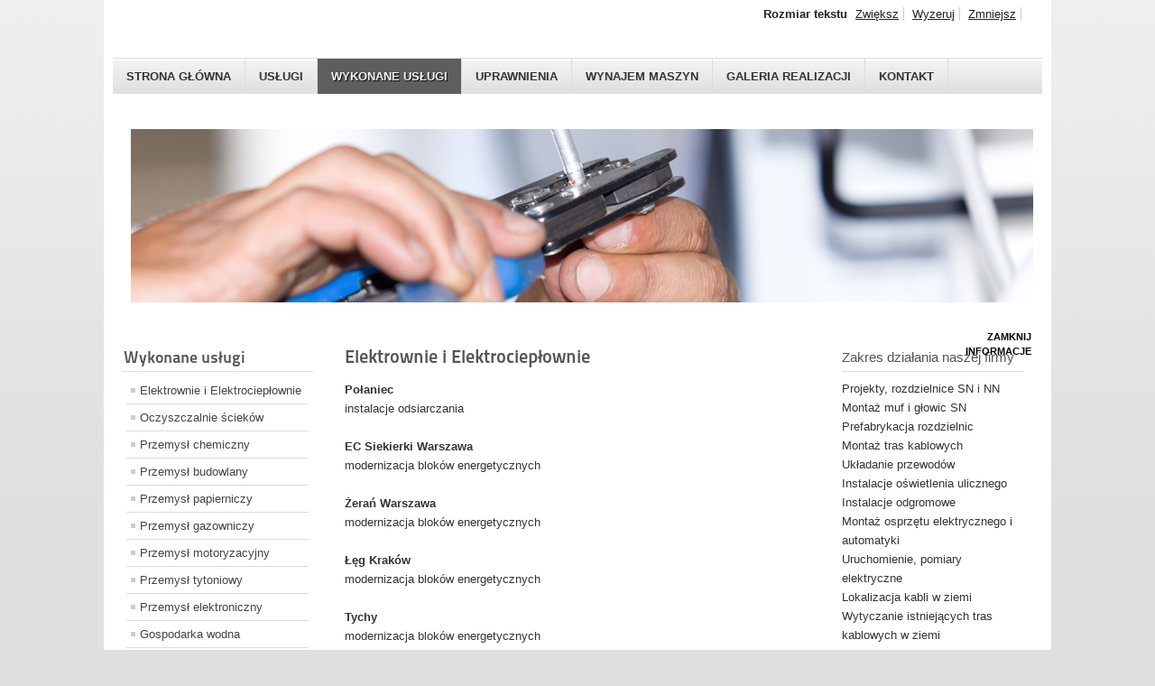

--- FILE ---
content_type: text/html; charset=utf-8
request_url: http://puhpelektromax.pl/index.php/wykonane-uslugi
body_size: 12800
content:
<!DOCTYPE html PUBLIC "-//W3C//DTD XHTML 1.0 Transitional//EN" "http://www.w3.org/TR/xhtml1/DTD/xhtml1-transitional.dtd">
<html xmlns="http://www.w3.org/1999/xhtml" xml:lang="pl-pl" lang="pl-pl" dir="ltr" >
<head>
<base href="http://puhpelektromax.pl/index.php/wykonane-uslugi" />
	<meta http-equiv="content-type" content="text/html; charset=utf-8" />
	<meta name="generator" content="Joomla! - Open Source Content Management" />
	<title>Elektromax - instalacje elektryczne i AKPiA - Wykonane usługi</title>
	<link href="/templates/beez_20/favicon.ico" rel="shortcut icon" type="image/vnd.microsoft.icon" />
	<link href="/templates/system/css/system.css" rel="stylesheet" type="text/css" />
	<link href="/templates/beez_20/css/position.css" rel="stylesheet" type="text/css" media="screen,projection" />
	<link href="/templates/beez_20/css/layout.css" rel="stylesheet" type="text/css" media="screen,projection" />
	<link href="/templates/beez_20/css/print.css" rel="stylesheet" type="text/css" media="print" />
	<link href="/templates/beez_20/css/general.css" rel="stylesheet" type="text/css" />
	<link href="/templates/beez_20/css/personal.css" rel="stylesheet" type="text/css" />
	<script type="application/json" class="joomla-script-options new">{"csrf.token":"004a60afbaf485ea353fe506d8a7bc25","system.paths":{"root":"","base":""}}</script>
	<script src="/media/jui/js/jquery.min.js?06a5547e183201d93775ce4c06128223" type="text/javascript"></script>
	<script src="/media/jui/js/jquery-noconflict.js?06a5547e183201d93775ce4c06128223" type="text/javascript"></script>
	<script src="/media/jui/js/jquery-migrate.min.js?06a5547e183201d93775ce4c06128223" type="text/javascript"></script>
	<script src="/media/system/js/caption.js?06a5547e183201d93775ce4c06128223" type="text/javascript"></script>
	<script src="/media/system/js/mootools-core.js?06a5547e183201d93775ce4c06128223" type="text/javascript"></script>
	<script src="/media/system/js/core.js?06a5547e183201d93775ce4c06128223" type="text/javascript"></script>
	<script src="/media/system/js/mootools-more.js?06a5547e183201d93775ce4c06128223" type="text/javascript"></script>
	<script src="/templates/beez_20/javascript/md_stylechanger.js" type="text/javascript"></script>
	<script src="/templates/beez_20/javascript/hide.js" type="text/javascript"></script>
	<script type="text/javascript">
jQuery(window).on('load',  function() {
				new JCaption('img.caption');
			});
	</script>


<!--[if lte IE 6]>
<link href="/templates/beez_20/css/ieonly.css" rel="stylesheet" type="text/css" />
<style type="text/css">
#line {
	width:98% ;
}
.logoheader {
	height:200px;
}
#header ul.menu {
	display:block !important;
	width:98.2% ;
}
</style>
<![endif]-->

<!--[if IE 7]>
<link href="/templates/beez_20/css/ie7only.css" rel="stylesheet" type="text/css" />
<![endif]-->

<script type="text/javascript">
	var big ='72%';
	var small='37%';
	var altopen='jest otwarty';
	var altclose='jest zamknięty';
	var bildauf='/templates/beez_20/images/plus.png';
	var bildzu='/templates/beez_20/images/minus.png';
	var rightopen='Otwórz informacje';
	var rightclose='Zamknij informacje';
	var fontSizeTitle='Rozmiar tekstu';
	var bigger='Zwiększ';
	var reset='Wyzeruj';
	var smaller='Zmniejsz';
	var biggerTitle='Zwiększ rozmiar tekstu';
	var resetTitle='Przywróć styl domyślny';
	var smallerTitle='Zmniejsz rozmiar tekstu';
</script>

</head>

<body>

<div id="all">
        <div id="back">
                <div id="header">
                                <div class="logoheader">
                                        <h1 id="logo">

                                                                                <img src="/images/6.jpg"  alt="P.U.H.P Elektromax" />
                                                                                                                        <span class="header1">
                                                                                </span></h1>
                                </div><!-- end logoheader -->
                                        <ul class="skiplinks">
                                                <li><a href="#main" class="u2">Skocz do głównej treści strony</a></li>
                                                <li><a href="#nav" class="u2">Skocz do menu nawigacyjnego i logowania</a></li>
                                                                                        <li><a href="#additional" class="u2">Skocz do dodatkowych informacji</a></li>
                                                                                   </ul>
                                        <h2 class="unseen">Nawigacja i wyszukiwanie</h2>
                                        <h3 class="unseen">Nawigacja</h3>
                                        <ul class="nav menu mod-list">
<li class="item-27 default"><a href="/index.php" >Strona główna</a></li><li class="item-2"><a href="/index.php/uslugi" >Usługi</a></li><li class="item-3 current active"><a href="/index.php/wykonane-uslugi" >Wykonane usługi</a></li><li class="item-4"><a href="/index.php/uprawnienia" >Uprawnienia</a></li><li class="item-5"><a href="/index.php/wynajem-maszyn-budowlanych" >Wynajem maszyn</a></li><li class="item-6"><a href="/index.php/galeria-realizacji" >Galeria realizacji</a></li><li class="item-7"><a href="/index.php/kontakt" >Kontakt</a></li></ul>

                                        <div id="line">
                                        <div id="fontsize"></div>
                                        <h3 class="unseen">Szukaj</h3>
                                        
                                        </div> <!-- end line -->


                        </div><!-- end header -->
                        <div id="contentarea2">
                                        <div id="breadcrumbs">

                                                        

                                        </div>

                                        

                                                        <div class="left1 " id="nav">
                                                   <div class="moduletable uslugi">
 <h3><span
	class="backh"><span class="backh2"><span class="backh3">Wykonane usługi</span></span></span></h3>
 <ul class="nav menu mod-list">
<li class="item-8"><a href="/index.php/elektrownie-i-elektrociepownie" >Elektrownie i Elektrociepłownie</a></li><li class="item-9"><a href="/index.php/oczyszczalnie-sciekow" >Oczyszczalnie ścieków</a></li><li class="item-11"><a href="/index.php/przemysl-chemiczny" >Przemysł chemiczny</a></li><li class="item-10"><a href="/index.php/przemysl-budowlany" >Przemysł budowlany</a></li><li class="item-12"><a href="/index.php/przemysl-papierniczy" >Przemysł papierniczy</a></li><li class="item-13"><a href="/index.php/przemysl-gazowniczy" >Przemysł gazowniczy</a></li><li class="item-14"><a href="/index.php/przemysl-motoryzacyjny" >Przemysł motoryzacyjny</a></li><li class="item-15"><a href="/index.php/przemysl-tytoniowy" >Przemysł tytoniowy</a></li><li class="item-16"><a href="/index.php/przemysl-elektroniczny" >Przemysł elektroniczny</a></li><li class="item-17"><a href="/index.php/gospodarka-wodna" >Gospodarka wodna</a></li><li class="item-18"><a href="/index.php/cementownie" >Cementownie</a></li><li class="item-19"><a href="/index.php/chlodnie" >Chłodnie</a></li><li class="item-20"><a href="/index.php/hipermarkety-i-centra-handlowe" >Hipermarkety i centra handlowe</a></li><li class="item-21"><a href="/index.php/zadania-realizowane" >Zadania realizowane</a></li><li class="item-26"><a href="/index.php/inne" >Inne</a></li></ul>
</div>
<div class="moduletable kontakt">
 <h3><span
	class="backh"><span class="backh2"><span class="backh3">Dane kontaktowe</span></span></span></h3>
 

<div class="custom kontakt"  >
	<p>P.U.H.P. ELEKTROMAX Sp. z o.o.<br />63-400 Ostrów Wlkp.<br />ul. Żniwna 11<br /><br />tel.: (62) 721 28 59<br />fax.:(62) 721 28 59<br /><br />email.: <a href="mailto:elektromax@osw.pl">elektromax@osw.pl</a></p></div>
</div>
<div class="moduletable kariera">
 <h3><span
	class="backh"><span class="backh2"><span class="backh3">Aplikuj na stanowisko</span></span></span></h3>
 

<div class="custom kariera"  >
	<p>Szukasz pracy ? Prześlij nam swoje CV<br />a my się z Tobą skontaktujemy.<br /><br /></p></div>
</div>

                                                                
                                                                


                                                        </div><!-- end navi -->
               
                                        <div id="wrapper" >

                                                <div id="main">

                                                
                                                        <div id="system-message-container">
	</div>

                                                        <div class="item-page" itemscope itemtype="https://schema.org/Article">
	<meta itemprop="inLanguage" content="pl-PL" />
	
		
			<div class="page-header">
		<h2 itemprop="headline">
			Elektrownie i Elektrociepłownie		</h2>
							</div>
					
		
	
	
		
								<div itemprop="articleBody">
		<p><strong>Połaniec</strong><br /> instalacje odsiarczania<br /><br /><strong> EC Siekierki Warszawa</strong><br /> modernizacja bloków energetycznych<br /><br /><strong> Żerań Warszawa</strong><br /> modernizacja bloków energetycznych<br /><br /><strong> Łęg Kraków</strong><br /> modernizacja bloków energetycznych<br /><br /><strong> Tychy</strong><br /> modernizacja bloków energetycznych<br /><br /><strong> Pomorzany Szczecin</strong><br /> instalacje odsiarczania<br /><br /><strong> Elektrownia Pątnów II</strong><br /> Instalacja elektryczna - Nawęglanie<br /> Instalacja oświetleniowa - Kocioł<br /> Instalacja ogrzewania rurociągów <br /><br /><strong> Elektrownia Bełchatów</strong><br /> prace instalacyjne branży elektrycznej<br /><br /><strong> EC Częstochowa</strong><br /> prace instalacyjne branży AKPiA<br /><br /><strong> IP Kwidzyn - Budowa Turbozespołu</strong><br /> prace instalacyjne branży elektrycznej<br /><br /><strong> Stacja Transformatorowa WN/SN Plewiska</strong><br /> prace instalacyjne branży elektrycznej</p> 	</div>

	
							</div>


                                                </div><!-- end main -->

                                        </div><!-- end wrapper -->

                                                                        <h2 class="unseen">
                                                Dodatkowe informacje                                        </h2>
                                        <div id="close">
                                                <a href="#" onclick="auf('right')">
                                                        <span id="bild">
                                                                Zamknij informacje</span></a>
                                        </div>


                                        <div id="right">
                                                <a id="additional"></a>
                                                <div class="moduletable zakres-dzialania">
 <h3><span
	class="backh"><span class="backh2"><span class="backh3">Zakres działania naszej firmy</span></span></span></h3>
 

<div class="custom zakres-dzialania"  >
	<p>Projekty, rozdzielnice SN i NN<br />Montaż muf i głowic SN<br />Prefabrykacja rozdzielnic <br />Montaż tras kablowych<br />Układanie przewodów<br />Instalacje oświetlenia ulicznego<br />Instalacje odgromowe<br />Montaż osprzętu elektrycznego i automatyki<br />Uruchomienie, pomiary elektryczne<br />Lokalizacja kabli w ziemi<br />Wytyczanie istniejących tras kablowych w ziemi<br />Instalacje elektryczne<br />Automatyka budynków</p></div>
</div>
<div class="moduletable kontakt">
 <h3><span
	class="backh"><span class="backh2"><span class="backh3">Kontakt</span></span></span></h3>
 

<div class="custom kontakt"  >
	<p>P.U.H.P. ELEKTROMAX Sp. z o.o.<br />63-400 Ostrów Wlkp.<br />ul. Żniwna 11<br /><br />tel.: (62) 721 28 59<br />fax.:(62) 721 28 59<br /><br />email.: <a href="mailto:elektromax@osw.pl">elektromax@osw.pl</a></p></div>
</div>

                                                
                                                
                                        </div><!-- end right -->
                                        
                        
                                <div class="wrap"></div>

                                </div> <!-- end contentarea -->

                        </div><!-- back -->

                </div><!-- all -->


                        </div>

                </div>
				
        </body>
</html>


--- FILE ---
content_type: text/css
request_url: http://puhpelektromax.pl/templates/beez_20/css/personal.css
body_size: 21070
content:
/*
 * @author ( Angie Radtke )
*/

/* not ready */

/* ##########################  general  ########################### */


@font-face {
	font-family: 'Titillium Maps';
	src: url("../fonts/TitilliumMaps29L002.eot");
	src: local('Titillium Maps'), local('TitilliumMaps'),
		url("../fonts/TitilliumMaps29L002.otf") format("opentype"),
		url("../fonts/TitilliumMaps29L002.woff") format("woff");
}

body
{
	background: #e0dedf  url(../images/personal/bg2.png) repeat-x;
	color: #333;
	font-family: arial, helvetica, sans-serif;
}

#all
{
	color: #333;
	border:solid 0px ;
	padding-top:0px;
	background:#fff
}

#header
{
	padding-top:10em
}

a:link,
a:visited
{
	color:#095197
}

a:hover,
a:active,
a:focus
{
	background:#095197;
	color:#FFF;
}

input:focus
{
	border:solid 2px;
}

fieldset
{
	border:solid 0px #ccc
}

.article-info
{
	color:#444
}

.article-info dd span
{
	color:#444;
	border-right:solid 0px;
	background:#eee
}

/* ##########################  back  ########################### */

#back
{

}

/* ##########################  logo  ########################### */

#logo span
{
	color:#fff;
	padding-left:50px;
	font-size:0.3em !important;
	text-transform:none;
	font-family:arial, sans-serif
}
#all #header
{padding-top:8.0em ;
}
.logoheader
{

#	background:  #0c1a3e  URL(../images/personal/personal2.png) no-repeat bottom right ;
#	color:#fff;
	min-height:200px;
	margin:0em 10px 0 10px !important;

}


h1#logo
{
	   font-family: 'Titillium Maps',  Arial;
	   padding:0.9em 20px 20px 10px;
	   text-transform:uppercase;
	   font-weight:normal;
	   margin-top:0;
}



#line
{
	width:98% ;
	max-width:100% ;
	top:0px;
	left:0px;
	padding:5px 10px !important;
	margin-right:10px;
	text-align:right;

}


/* ##########################  header  ########################### */

#header
{
	background:#fff;
	font-size:1em;
	position:relative


}

/* ++++++++++++++  lists, skiplinks  ++++++++++++++ */
#header ul.menu
{


   /* top:62px; */
   top:5em;

	padding: 0px 0px 0px 0 ;
	background:#e0e0e0  url(../images/personal/ecke.gif) top left repeat-x ;
	border:0 ;
	text-align:left;
	left:0px;
	 display:block;
	 margin:0px 10px 0 10px;
	 border-top:solid 1px #ddd;

}


#header ul.menu li
{border:0; margin:0 !important;	   }
#header ul.menu li a:link,
#header ul.menu li a:visited
{

	color:#333;
	border:0 ;
	border-right:solid 1px #ddd;
	margin:0px 0 0 0 ;
	padding:12px 15px ;
	position:relative;
	background: #e0e0e0 url(../images/personal/ecke.gif) repeat-x top left;
	display:inline-block

}

#header ul.menu li a:hover,
#header ul.menu li a:active,
#header ul.menu li a:focus
{
	background:#0d4c89 ;
	color:#fff;
}

#header ul li.active a:link,
#header ul li.active a:visited
{
	color:#f5f5f5;
	background:url(../images/personal/navi_active.png) ;
	text-shadow: 1px 1px 1px #000;
}


#header ul.skiplinks
{
	width:100%;
	text-align:left;
	background:none;
	z-index:20000;
	top:0;
	display:inline;
	padding:0
}

#header ul.skiplinks li a.u2:active,
#header ul.skiplinks li a.u2:focus

{
	background:#095197 !important;
	color:#fff !important;
	border:solid 1px;
	top:0 !important;
	z-index:10000;
	right:auto;
	left:0 !important;
	display:block
}


/* ++++++++++++++  fontsize  ++++++++++++++ */

#fontsize
{
	 display:inline;


}

#fontsize p a:link,
#fontsize p a:visited
{
	color:#222;
	border-right:solid 1px #ccc
}


#fontsize p a.larger,
#fontsize p a.reset,
#fontsize p a.smaller
{
	padding-left:5px;
	padding-right:5px;
	text-decoration:none;
	margin:0;
}



#fontsize p a:hover,
#fontsize p a:active,
#fontsize p a:focus
{
	background:#095197 !important;
	color:#fff
}

#fontsize h3
{
	color:#222;
	font-weight:bold
}

/* ++++++++++++++  search  ++++++++++++++ */
#header form,
#header form .search,
#header form .finder
{
display:inline;
padding-right:1px ;


}

#header form .inputbox
{
	background:url(../images/header-bg.gif) repeat-x;
	border:solid 1px #ccc;
	border-bottom:0;
	border-right:0;
	padding:5px

}

#header form .inputbox:focus
{
	border:solid 2px #000;
}

#header form .button
{
	border:solid 0px #ddd;
	background:#ccc url(../images/personal/button.png);
	color:#333;
	padding:4px !important
}

/* ##########################  contentarea  ########################### */

#contentarea,
#contentarea2
{
	background:#fff
}


/* ##########################  breadcrumbs  ########################### */

#breadcrumbs
{
	color:#333;
}

#breadcrumbs span
{
	color:#333;
}

#breadcrumbs span a:link,
#breadcrumbs span a:visited
{
	background:#fff;
	color:#333;
}

#breadcrumbs span a:hover,
#breadcrumbs span a:active,
#breadcrumbs span a:focus
{
	background:#095197;
	color:#fff;
}


/* ##########################  navigation column  ########################### */

.module_content
{
	border:solid 1px #ddd;

}
.moduletable_js
{
	border:solid 0px #ddd;
}

#right .moduletable_js
{
	border:0
}

#nav h3
{
  border-bottom:solid 1px #ddd;
  font-family: 'Titillium Maps', Arial;
  color:#555
}

h3.js_heading
{
	border-bottom:solid 1px #ddd;
	background:#eee;
	font-family: 'Titillium Maps', Arial;
}

h3.js_heading span.backh
{
	border:solid 0px #000
}

h3.js_heading span.backh1
{

}

h3.js_heading a
{
	border:0
}

h3.js_heading a img
{
	border:0
}

h3.js_heading a.opencloselink:hover,
h3.js_heading a.opencloselink:active,
h3.js_heading a.opencloselink:focus
{
	background:none
}


#right h3 span.backh
{

}

#right h3 span.backh2
{
	background:#fff;
	color:#555;
	border-bottom:solid 1px #ddd
}

#right h3 span.backh3
{
padding-left:0
}

h3.js_heading a:link,
h3.js_heading a:visited,
h3.js_heading a:hover,
h3.js_heading a:active,
h3.js_heading a:focus
{

}

#nav h3.js_heading a:focus
{

}

#nav form
{
	color:#000;
}

#nav form a:hover,
#nav form a:active,
#nav form a:focus
{
	color:#fff;
	background:#095197;
	text-decoration:none
}

/* ++++++++++++++  first level  ++++++++++++++ */
#nav .moduletable-example ul.menu
{
	background:#fff;
	border:0;
}

ul.menu
{
	border:0;
	background:#fff /* url(../images/nature/nav_level_1.gif) repeat-x */;
	border:solid 0px #eee;
}

.module_content ul.menu
{
	border:0;
}

ul.menu li
{
	border-bottom:solid 1px #ddd;
}


ul.menu li a:link,
ul.menu li a:visited
{
	color:#444;
	background:url(../images/nature/karo.gif) 5px 12px no-repeat
}

ul.menu li.active a:link,
ul.menu li.active a:visited
{
	color:#333;
}

ul.menu li a:hover,
ul.menu li a:active,
ul.menu li a:focus,
ul.menu li.active a:hover,
ul.menu li.active a:active,
ul.menu li.active a:focus
{
	background: #fff url(../images/nav_level_1.gif) repeat-x ;
	color:#095197;
}


/* ++++++++++++++  second level  ++++++++++++++ */

ul.menu li ul
{
	border:solid 0px #eee;
}

 ul.menu li ul li
{
	border:solid 0px #000;
	background:#fff;
}

 ul.menu li.active ul li a:link,
 ul.menu li.active ul li a:visited
{
	color:#444;
	border:0;
	border-bottom:solid 1px #fff;
	background: #e8e8e8
}

 ul.menu li.active ul li.active a:link,
 ul.menu li.active ul li.active a:visited
{
	border:0;
	color:#333;
	border-bottom:solid 1px #fff;
}

 ul.menu li.active ul li a:hover,
 ul.menu li.active ul li a:active,
 ul.menu li.active ul li a:focus
{
	background:#666 !important;
	color:#fff !important;
}


/* ++++++++++++++  third level  ++++++++++++++ */

ul.menu li ul li ul
{
	border:0 !important;
	background:#f5f5f5 !important;
	padding-bottom:0
}

ul.menu li.active ul li.active ul li a:link,
ul.menu li.active ul li.active ul li a:visited
{
	background:#f5f5f5 ;
	border-bottom:solid 1px #fff;
	color:#444
}

ul.menu li.active ul li.active ul li.active a:link,
ul.menu li.active ul li.active ul li.active a:visited
{
	color:#333;
}



/* ++++++++++++++  fourth level  ++++++++++++++ */

ul.menu li ul li ul li ul
{
	border:solid 1px #eee !important;
	padding-top:10px !important;
	padding-bottom:10px !important;
	background:#fff url(../images/nature/level4.png) repeat-x !important;
}


ul.menu li.active  ul li.active  ul li.active  ul li  a:link,
ul.menu li.active  ul li.active  ul li.active  ul li a:visited
{
	font-weight:normal;
	padding: 3px 2px 3px 40px;
	font-size:0.9em;
	background:#fff url(../images/nature/arrow_small.png) no-repeat  30px 5px;
	color:#444
}


ul.menu li.active  ul li.active  ul li.active  ul li.active  a:link,
ul.menu li.active  ul li.active  ul li.active  ul li.active a:visited
{font-weight:bold;
color:#333 }



/* ++++++++++++++  fifth level  ++++++++++++++ */

ul.menu li ul li ul li ul li ul
{
	border:solid 0px #eee !important;
	padding-top:5px !important;
	padding-bottom:10px !important;
	background:#fff !important;
}


ul.menu li.active  ul li.active  ul li.active  ul li.active	ul li  a:link,
ul.menu li.active  ul li.active  ul li.active  ul li.active	ul li a:visited
{
	font-weight:normal;
	padding: 3px 2px 3px 5px;
	font-size:0.9em;
	background:#fff ;
	color:#444;
	margin:0 10px  0 35px;
	border-bottom:solid 1px #ddd
}


ul.menu li.active  ul li.active  ul li.active  ul li.active  ul li.active  a:link,
ul.menu li.active  ul li.active  ul li.active  ul li.active  ul li.active a:visited
{font-weight:bold; color:#333}

/* ##########################  content - main   ########################### */


#main
{

}

#main a:link,
#main a:visited
{

}

#main a:hover,
#main a:active,
#main a:focus
{
	background:#095197;
	color:#fff;
}

#main th a:hover,
#main th a:active,
#main th a:focus
{
	background:#333;
	color:#fff;
}

.items-row
{
	background:#fff
}

.items-row h2
{
	border-bottom:solid 1px #ddd;
	border-top:solid 1px #ddd;
	color:#555
}

.column-1,
.column-2
{
	border: solid 0px ;
}

.item-separator
{
	border: solid 0px #333333;
}

#main ul li
{

}

.small
{
	border:solid 0;
}

ul#archive-items li.row0,
ul#archive-items li.row1
{
	border-bottom:solid 1px #ddd
}

.archive #adminForm fieldset
{
	border:0;
	padding:0;
	margin:20px 0
}
/* ++++++++++++++  images  ++++++++++++++ */

.image-left
{
	padding:2px;
}

.image-right
{
	border:solid 1px #ddd;
	padding:2px
}

/* ++++++++++++++  leading  ++++++++++++++ */

.items-leading
{

}


/* ++++++++++++++++++++ headings +++++++++++++ */
#main h1
{ color:#0d4c89;

	border-bottom:solid 1px #ddd;
	font-family: 'Titillium Maps', Arial;


}


#main .blog  h1,
#main .blog-featured  h1
{
	color:#0d4c89;
	border-top:solid 1px #ddd;
	border-bottom:solid 1px #ddd;
	font-family: 'Titillium Maps', Arial;
	margin-top:-1px !important

}

/* h1 on frontpage */

.items-row h2
{
	border-top:solid 1px #ddd;
	border-bottom:solid 1px #ddd;
}

.items-leading h2,
#main h3,
#main h4
{
	color:#555;
}

#main h2

{
	color:#555;
	font-family: 'Titillium Maps', Arial;

}

#main h2 a
{
	color:#095197
}


/* ++++++++++++++  readmore  ++++++++++++++ */

.readmore a:link,
.readmore a:visited,
a.readmore:link,
a.readmore:visited
{
	color:#095197;
	background:#eee url(../images/nature/arrow1.gif) no-repeat left top;
	border:solid 1px #ddd;
}

.readmore a:hover,
.readmore a:active,
.readmore a:focus,
a.readmore a:hover,
a.readmore a:active,
a.readmore a:focus
{
	background:#555 url(../images/nature/arrow2.gif) no-repeat left 6px !important;
	color:#fff;
}

a.readmore:hover,
a.readmore:active,
a.readmore:focus
{
	background:#555;
	color:#fff;
}

/* ++++++++++++++  icons  ++++++++++++++ */

.actions img
{
	border:0;
}

/* ++++++++++++++  items-more  ++++++++++++++ */

#main .items-more h3
{
	border-bottom:solid 1px #ddd;
	border-top:solid 1px #ddd;
	color:#444;
}

#main .items-more ol
{
	color:#000;
}

#main .items-more ol li a
{
	background:#FFFFFF url(../images/blog_more.gif) no-repeat 0px center;
	color:#095197
}

#main .items-more ol li a:hover,
#main .items-more ol li a:active,
#main .items-more ol li a:focus
{
	background: #095197 url(../images/blog_more_hover.gif) no-repeat 0px center;
	color:#fff;
}

/* ++++++++++++++  pagination  ++++++++++++++ */

#main .pagination
{
	border-top:solid 1px #ddd;
	clear: both;
}

/* ++++++++++++++  article index  ++++++++++++++ */

table.contenttoc
{
	border:solid 1px #ccc;
}


/* ##########################  right column   ########################### */

#right
{
	border:solid 0px #e6e6e6;
	background:#fff
}



#right h3
{

}

#right h4
{
	color:#555;
	border:solid 0;
}





#right ul li a:hover,
#right ul li a:active,
#right ul li a:focus
{
	background:#095197;
	color:#fff;
}

/* ++++++++++++++  button for closing right column  ++++++++++++++ */
#close span
{
	color:#000;
}

/* ##########################  modules  ########################### */

/* ++++++++++++++  mostread, latest news ++++++++++++++ */

.mostread li a:link,
.mostread li a:visited,
.latestnews li a:link,
.latestnews li a:visited
{
	background: url(../images/personal/arrow2_grey.png) 2px 7px  no-repeat ;
}

.mostread li a:hover,
.latestnews li a:hover,
.mostread li a:active,
.latestnews li a:active,
.mostread li a:focus,
.latestnews li a:focus
{
	background:#555 url(../images/arrow_white_grey.png) 2px 7px  no-repeat !important;
}

/* ++++++++++++++  newsfeed  ++++++++++++++ */

ul.newsfeed
{
	border:solid 0px #000;
}

.newsfeed-item
{
	border-bottom:solid 1px #ddd;
}

.newsfeed-item h5 a
{

}

/* ++++++++++++++  newsflash  ++++++++++++++ */
/* newsflash horizontal */

ul.newsflash-horiz
{
	background:#F5F5F5 url(../images/nature/box.png) repeat-x;
	border:1px solid #EEEEEE;
}

ul.newsflash-horiz li
{
	border:solid 0px #eee;
	background:#f5f5f5;
}

ul.newsflash-horiz li h4
{
	font-family: 'Titillium Maps', Arial;
}


/* newsflash vertical */

.newsflash-vert
{

}

/* ++++++++++++++  banner  ++++++++++++++ */

.banneritem
{
	border:0
}

.banneritem a
{
	background:none
}

.banneritem a img
{
	background:none;
	border:0
}

/* ++++++++++++++  login  ++++++++++++++ */

#login-form .inputbox
{
	border:solid 1px #ddd;
	background:url(../images/content_bg.gif) repeat-x;

}

fieldset.input
{
	border:0 ;
}

input.button,
button.button,
button.validate
{

	background:#FFFFFF url(../images/nature/arrow1.gif) no-repeat left top;
	border:1px solid #DDDDDD;
	color:#444444;
}

/* ++++++++++++++  tabs/ slide  ++++++++++++++ */

ul.tabs
{
	border:solid 1px #ddd;
	border-bottom:0;
	background:#f5f5f5 url(../images/nature/box.png) repeat-x;
}

ul.tabs li
{
	background:#f5f5f5 url(../images/nature/box.png) repeat-x;
	border-right:solid 1px #ddd
}

ul.tabs li a:link,
ul.tabs li a:visited
{
	color:#333;
}

ul.tabs li a:hover,
ul.tabs li a:active,
ul.tabs li a:focus
{
	color:#000
}

.tabcontent
{
	border:solid 1px #ddd;
	background:#fff;
	color:#000;
}

.tabcontent .linkclosed
{
	color:#000;
	border-bottom:solid 1px #e5e5e5;
}

ul.tabs li a.linkopen
{
	background:#fff;
	color:#333;
	border:0
}

ul.tabs li a.linkclosed:hover,
ul.tabs li a.linkclosed:active,
ul.tabs li a.linkclosed:focus,
ul.tabs li a.linkopen:hover,
ul.tabs li a.linkopen:active,
ul.tabs li a.linkopen:focus
{
	background:#555;
	color:#fff
}

/* ++++++++++++++  category-module  ++++++++++++++ */

#right .category-module h4 a:link,
#right .category-module h4 a:visited
{
	color:#0D4C89
}

#right .category-module h4 a:hover,
#right .category-module h4 a:active,
#right .category-module h4 a:focus
{
	color:#fff
}


.category-module li
{
	border-bottom:solid 1px #ddd;
}

.category-module li li
{
	border:0
}



/* ##########################  search   ########################### */

.searchintro img
{
	border:0px
}

.inputbox:focus
{
	border:solid 2px #000;
}

.word
{
	background:#fff;
	border:solid 0px #ccc ;
}

.word input
{
	border:solid 1px #ddd;
	background:url(../images/content_bg.gif) repeat-x;
	color:#333;
}

.only
{
	border:solid 1px #ccc;
}

.phrases
{
	color:#000;
	border:solid 1px #ccc;
}

/* ++++++++++++++  selects  ++++++++++++++ */
.phrases .inputbox
{
	background:#fff;
	color:#000;
}

.phrases .inputbox option
{
	background:#f5f5f5;
	border-bottom:solid 1px #ccc;
}

.phrases .inputbox option a:hover
{
	background:#C00;
	border-color:#CFD0D6;
	color:#fff;
}

/* ++++++++++++++   search results	++++++++++++++++++ */

dl.search-results
{
	background:#f5f5f5;
}

dl.search-results dt.result-title
{
	border-top:dotted 1px #ddd
}

dl.search-results dd.result-url
{
	border-bottom:solid 5px #fff;
	color:#115599;
}

dl.search-results dd.result-created
{
	border-bottom:solid 5px #fff;
}

/* ##########################  forms   ########################### */


/* ++++++++++++++  form validation  ++++++++++++++ */

.invalid
{
	border-color:red !important;
}

label.invalid
{
	color:red;
}


/* ##########################  user profile  ########################### */
#users-profile-core,
#users-profile-custom
{
	border:solid 1px #ccc;
}

#member-profile fieldset
{
	border:solid 1px #ccc;
}


/* ##########################  tables   ########################### */
table
{

}

tbody
{

}

tr.odd,
.cat-list-row1
{
	background:url(../images/news.gif)  repeat-x;
}

table.newsfeeds td,
table.weblinks td
{

}

table.weblinks th,
table.newsfeeds th,
table.category th,
table.jlist-table th
{
	background:#444 ;
}

table.weblinks th a,
table.newsfeeds th a,
table.category th a,
table.jlist-table th a,
table.weblinks th,
table.newsfeeds th,
table.category th,
table.jlist-table th
{
	color:#fff
}


td.table_footer
{
	background:#ddd url(../images/table_footer.gif) bottom left repeat-x;
}

td.counter
{

}

td.num,
td.hits
{

}

td p
{

}

table.category th a img
{
	border:solid 0px ;
}

/* for opera */
tr, td
{
	border:solid 1px #ddd
}


#main table.moduletable td,
#main table.moduletable tr
{border:0;}
fieldset.filters
{
	border:solid 0px #ddd;

}

/* ##########################  contacts   ########################### */

.contact form
{
	background:#fff;
	color:#000;
}

.contact input
{
	background:#fff;
	color:#000;
}

.contact .button
{

}

.contact input.invalid,
.contact textarea.invalid
{
	border:solid 2px red;
}

.contact label.invalid
{
	color:red;
}


/* ++++++++++++++  Error Message contact form  ++++++++++++++ */

p.error
{
	color:#044b63;
	background:#eee;
	border-top:3px solid #044b63;
	border-bottom:3px solid #044b63;
}

body.contentpane
{
	background:#fff;
}


/* ##########################  footer   ########################### */

#footer
{
	  /*  background:url(../images/footer_bg.gif) repeat-x;*/
	background:#333333 url(../images/personal/tabs_back.png) repeat-x;
	color:#fff;
	border-top:solid 0px #ccc;
}

#footer-inner
{
	background:#f5f5f5 url(../images/personal/footer.jpg) repeat-x left bottom;
	border-top:solid 1px #ddd
}

#footer a
{
	color:#fff;
}

#bottom a img
{
	border:0
}

.box h3
{
	font-family: 'Titillium Maps', Arial;
	font-size:1.2em
}
.box ul
{padding-left:0}

.box1
{border-right:solid 1px #ccc}
.box3
{border-left:solid 1px #ccc}
#bottom  ul li a
{background-image:none;
padding-left:0}
/* ##########################  editor  ########################### */

.contentpaneopen_edit img
{
	border:0
}

form.editor fieldset
{
	border:solid 1px #ccc;
}


/* ++++++++++++++  edit  ++++++++++++++ */

form#adminForm
{
	border:solid 0px #000
}

.edit form#adminForm fieldset
{
	border:solid 1px #ddd
}
.edit form#adminForm  legend
{
	font-weight:bold
}
/* ++++++++++++++  tooltip  ++++++++++++++ */
.tip
{
	border:solid 1px #333;
	background:#ffffcc;
}


/*-------------------------------*/


table.pagenav,
table.pagenav tr,
table.pagenav td
{border:0 !important}

.cat-children ul ul,
.categories-list ul ul
{
	list-style-type:none;

}

.cat-children ul ul ul,
.categories-list ul ul ul
{


}
.categories-list .category-desc ul li
{list-style-type:square
}

/* contact  plain */
#main .contact h3
{
	border-bottom:solid 1px #ddd;
	margin: 20px 0
}

.form-required
{
	font-weight:bold;
	margin:10px 0;
	background:#fff url(../images/req.png) no-repeat;
	padding:10px 40px

}

.contact .inputbox,
.registration input,
.profile-edit input,
.login-fields input,
.remind input,
.reset input


{
	background:#fff url(../images/content_bg.gif) repeat-x ;
	border:solid 1px #ccc;
	padding:3px
}

.profile-edit select
{
	padding:0px;
	border:solid 1px #ccc;
	background:#f5f5f5;

}
.profile-edit select option
{
	padding:3px

}
/* contact  slider */

.panel
{
	border:solid 1px #ddd;
	margin-top:-1px

}
#main .contact .panel h3
{
	margin:0px 0 0px 0;
	padding: 0;
	background:#eee;
	border:0
}
.panel h3 a
{
	display:block;
	padding:6px;
	text-decoration:none;
	color:#444;
	padding:6px;
}


.panel h3.pane-toggler a
{
	background:#f5f5f5 url(../images/slider_plus.png) right  top no-repeat;
}
.panel h3.pane-toggler-down a
{
	background:#f5f5f5  url(../images/slider_minus.png) right  top no-repeat;
	border-bottom:solid 1px #ddd;
}

.pane-slider
{
	border:solid 0px;
	padding:0px 10px !important;
	margin:0;
	background: url(../images/nav_level_1.gif) repeat-x ;
}

.panel .contact-form,
.panel  .contact-miscinfo
{
	padding:10px
}

.contact .panel .contact-form form,
.contact .panel .contact-address
{
	margin:20px 0 0 0
}


/* tabs */

div.current
{

	background: url(../images/nav_level_1.gif) repeat-x ;
}

/* image upload modal */

#all #upload-flash ul li a:hover,
#all .item a:hover span {
	background:#095197;
	color:#fff;
}
#close a
{text-decoration:none}

/* ########################## sample module styling  ########################### */

div.sample-module {
    border: 2px dashed #ddd;
    padding: 10px;
    background-color: #f5f5f5;
}